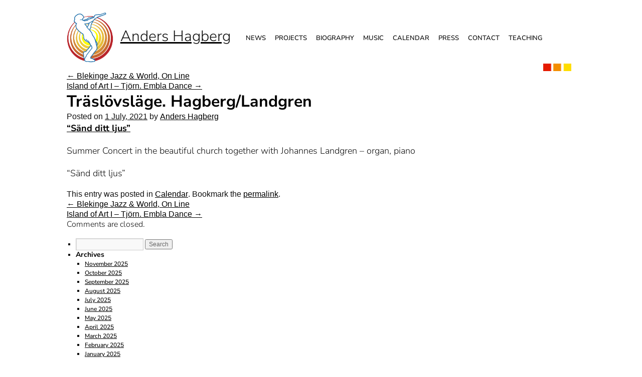

--- FILE ---
content_type: text/javascript; charset=utf-8
request_url: https://webshop.one.com/api/v1/cluster/andershagberg.se/domain/andershagberg.se/shopfront/init.js
body_size: 6129
content:
window.LOCALEID="en_us",function(){window.ONECOM_WEBSHOP_INITIALIZED=window.ONECOM_WEBSHOP_INITIALIZED||!1,window.ONECOM_WEBSHOP_APPLICATION_URL="https://webshop.one.com",window.ONECOM_WEBSHOP_DOMAIN="andershagberg.se",window.ONECOM_WEBSHOP_CLUSTER="andershagberg.se";let e=null;e=setInterval(function(){if(window.ONECOM_WEBSHOP_INITIALIZED)return void clearInterval(e);[{type:"script",parent:"HEAD",attributes:[{name:"defer",value:"defer"},{name:"src",value:"//webshop.group-cdn.one/bundle.intl-locale-polyfill_head.bbd8a8eb.js"}],content:""},{type:"script",parent:"HEAD",attributes:[{name:"defer",value:"defer"},{name:"src",value:"//webshop.group-cdn.one/bundle.event-target-polyfill_head.90cafe57.js"}],content:""},{type:"script",parent:"BODY",attributes:[],content:"// below code is for bug in ie11, see https://stackoverflow.com/a/47748322/2388706\n      if (typeof document.querySelector('body').setActive === 'function') {\n        document.querySelector('body').setActive();\n      }"},{type:"script",parent:"BODY",attributes:[{name:"defer",value:"defer"},{name:"src",value:"//webshop.group-cdn.one/bundle.webshopbackend.a2dff18c.js"}],content:""},{type:"link",parent:"HEAD",attributes:[{name:"href",value:"//webshop.group-cdn.one/webshopbackend.aa6fcf01.css"},{name:"rel",value:"stylesheet"}],content:""}].forEach(function(e){const a=document.createElement(e.type);e.attributes.forEach(function(e){a.setAttribute(e.name,e.value)}),e.content&&(a.innerHTML=e.content),"HEAD"===e.parent&&"script"===e.type?document.head.appendChild(a):document.body.appendChild(a)}),window.one=window.one||{},window.one.crashReporterConfig={},window.one.CONFIG={browserSupport:{ignoreBrowserCheckCookieMaxAge:86400,desktop:{supported:{Chrome:30,Firefox:28,Edge:12,Explorer:10,Safari:7,Opera:20},unsupported:{Firefox:20,Chrome:20,Opera:17}},mobile:{supported:{Android:4,BlackBerry:10,Chrome:56,iOS:6,Firefox:28},unsupported:{Chrome:40}}},webshopAdmin:{auth:{cookieName:"BoneAuth",maxAge:18e6,freeTrialMaxAge:12096e5,loginUrl:"https://one.com/admin/webapp-sso-login.do?loginTarget=webshop.one.com",logoutUrl:"https://one.com/admin/logout.do",useLoginTarget:!0},domainAccess:{defaultEmail:""},webspace:{env:"production",mediafolder:"webshopmedia",videoMediaFolder:"webshopmedia/videos"},oneweb:{loginUrl:"https://www.one.com/admin/webapp-login.do?loginTarget=websitebuilder.one.com&targetDomain={domainName}&username={userName}",url:"https://websitebuilder.one.com",tryUrl:"https://try-onecom-beta.wsb.public-default.live2-k8s-cph3.one.com",checkLoginStatus:"https://websitebuilder.one.com/api/v1/{domainName}/subscriptionStatus"},subscriptionApi:{enabled:!0},paypal:{url:"https://www.paypal.com",permissionsUrl:"https://www.paypal.com/cgi-bin/webscr?cmd=_grant-permission&request_token="},filemanager:{loginUrl:"https://www.one.com/admin/webapp-login.do?loginTarget=filemanager.one.com&targetDomain={domainName}&username={userName}#{domainName}/{domainName}/files",url:"https://filemanager.one.com",checkLoginStatus:"https://filemanager.one.com/api/webspace/2/drive/{domainName}/data/httpd.www/?sort=&sortDir=&depth=1"},wordpress:{loginUrl:"https://login.one.com/cp/wordpress#loginTarget=wordpress&targetDomain={domainName}&username={userName}"},paymentGateways:{stripe:{dashboardUrl:"https://dashboard.stripe.com/payments/",disabledMethods:["swish"],currencySupport:{ideal:{type:"currency_array",data:["EUR"]},giropay:{type:"currency_array",data:["EUR"]},bancontact:{type:"currency_array",data:["EUR"]},sofort:{type:"currency_array",data:["EUR"]},mobilepay:{type:"currency_array",data:["DKK","EUR","NOK","SEK"]},klarna:{type:"currency_country_map",data:{EUR:["AT","BE","FI","FR","DE","GR","IE","IT","NL","ES"],DKK:["DK"],NOK:["NO"],SEK:["SE"],GBP:["GB"]}},blik:{type:"currency_array",data:["PLN"]},p24:{type:"currency_array",data:["PLN","EUR"]},swish:{type:"currency_array",data:["SEK"]}}}},analytics:{enabled:!0},testEmails:{enabled:!1},kliken:{enabled:!0},appsUi:{enabled:!0},oneconnect:{url:"https://oneconnect.public-default.k8spod1-cph3.ingress.k8s.g1i.one?domainName={domainName}&brandCode={brandCode}&timeZone={timeZone}",cookieName:"oneconnectBoneAuth",cookieDomain:".one.com"},applicationUrl:"https://webshop.one.com",freeTrial:{defaultSenderEmail:"no-reply@try-websitebuilder.one.com"},shopInfo:"https://www.one.com/en/online-shop",profileType:"crm",hotjar:{trackingId:"898148"},adminRoutesConfig:{redirectEnabled:!0,wsbDashboardPath:"/dashboard/webshop",redirectPrefix:"",renderPrefix:"/wsview",routePaths:{"app.dashboard":"/","app.products":"/products","app.products.v1":"/products-v1","app.productsWithFilter":"/products/f","app.productKoNew":"/products/ko/new","app.productCategories":"/products/categories","app.productNew":"/products/new","app.productNew.v1":"/products-v1/new","app.productDuplicate":"/products/duplicate","app.productDuplicate.v1":"/products-v1/duplicate","app.productBulkEdit":"/products/bulk-edit","app.productKoEdit":"/products/ko","app.aiProduct":"/ai/product","app.coupons":"/coupons","app.couponsWithFilter":"/coupons/f","app.couponEdit":"/coupon","app.couponDuplicate":"/coupons/duplicate","app.categoryNew":"/categories/new","app.categories":"/categories","app.ordersKo":"/orders-ko","app.orders":"/orders","app.draftOrders":"/orders/draft","app.ordersWithStatus":"/orders/status","app.ordersWithCaptureStatus":"/orders/captureStatus","app.archivedOrders":"/orders/archived","app.orderCreate":"/draftorder/new","app.orderCreateReact":"/draftorder-react/new","app.orderEditReact":"/draftorder-react/","app.orderEdit":"/draftorder","app.settings":"/settings","app.settingsGeneral":"/settings/general","app.settingsPolicies":"/settings/policies","app.settingsPayments":"/settings/payments","app.settingsPaymentsNew":"/settings/payments-new","app.settingsShippingVat":"/settings/shipping-vat","app.settingsWithStripeConnect":"/settings/stripe/connect","app.settingsInvoice":"/settings/invoice","app.settingsRelatedProducts":"/settings/related-products","app.productsFilters":"/settings/product-filters","app.shopfront":"/shopfront","app.analytics":"/analytics","app.marketing":"/marketing","app.apps":"/apps","app.giftCardsList":"/giftcards","app.giftCardsNew":"/giftcards/products/new","app.giftCardsDuplicate":"/giftcards/products/duplicate","app.giftCardsProducts":"/giftcards/products","app.giftCardsProductsWithFilter":"/giftcards/products/f","app.companionKliken":"/companion/google-ads","app.contacts":"/contacts","app.test-emails":"/test-emails","app.onboard":"/onboard","onboarding.intro":"/onboarding/intro","onboarding.creating":"/onboarding/creating","onboarding.complete":"/onboarding/complete","app.upgrade":"/upgrade","mobile.productNew":"/mobileview/products/new","mobile.coupons":"/mobileview/coupons"}},whatsNew:{minReleaseDate:"2023-09-01",messageExpiresInMonths:6},featureFlags:{enabledDomainsForAutomaticDiscounts:["*.1prod.one","devdubai1.1stg.one","qadubai114.1stg.one","qadubai106.1stg.one","*.1next.one","ecommerce-one.webshop","universal.webshop"],enabledDomainsForNewPaymentsService:["qadubai106.1next.one","qadubai107.1next.one","qadubai106.1stg.one","qadubai107.1stg.one","qadubai901.1stg.one","qadubi902.1stg.one","qadubi106.1prod.one","qadubi107.1prod.one","universal.webshop","neringa1.1stg.one","stella1.1stg.one","devdxb1.1next.one","devdxb1.1stg.one","one-test-account-5.nl"],enabledDomainsForFileChooser:["devdxb1.1prod.one","qadubai151.1prod.one","devdubai1.1stg.one","qadxb103.1prod.one","devdubai2.1stg.one","devdubai401.1stg.one","devdubai402.1stg.one","ecommerce-one.webshop","one-test-account-2.nl","one-test-account-5.nl","one-test-account-6.nl"],enabledBrandsForFileChooser:["onecom","hostnet","checkdomain","herold","uniweb","zoner","webglobe-sk","webglobe-cz","dogado"],enableTopBarForWSBIframeInDesktop:!1,migrateDomainRedirectMiddlewareEnabled:!1}},webshop:{mixPanel:{v2:{projectId:"3732932"},enabled:!0,projectId:"2927627",events:{ADD_PRODUCT_CLICKED:{name:"WSB Add product",live:!0},ADD_PAYMENT_METHOD_CLICKED:{name:"WSB Add Payment methods",live:!0},ENABLE_STRIPE:{name:"WSB Enable Stripe clicked",live:!0},CONNECT_STRIPE_CLICKED:{name:"Connect Stripe",live:!0},ENABLE_PAYPAL:{name:"WSB Enable PayPal clicked",live:!0},CONNECT_PAYPAL_CLICKED:{name:"WSB PayPal connected",live:!0},ENABLE_MANUAL_PAYMENT:{name:"WSB Manual Payment enabled",live:!0},SAVE_PAYMENT_OPTIONS_CLICKED:{name:"WSB Payment Options saved",live:!0},ADD_SHIPPING_METHOD_CLICKED:{name:"WSB Add shipping method clicked",live:!0},EDIT_SHIPPING_METHOD_CLICKED:{name:"WSB Edit shipping method clicked",live:!0},DELETE_SHIPPING_METHOD_CLICKED:{name:"WSB Delete shipping method clicked",live:!0},CREATE_SHIPPING_METHOD_CLICKED:{name:"WSB Create shipping methods",live:!0},SHIPPING_METHOD_ADDED:{name:"WSB Shipping method added",live:!0},CONTACTS_CLICKED:{name:"WSB Dashboard open contacts",live:!0},INTEGRATIONS_CLICKED:{name:"WSB integrations page opened",live:!0},INTEGRATIONS_GET_STARTED_CLICKED:{name:"WSB integration get started clicked",live:!0},INTEGRATIONS_ACCEPTED_CLICKED:{name:"WSB integration accepted",live:!0},INTEGRATIONS_SUCCESSFULL:{name:"WSB Integration successful",live:!0},WSB_WEBSHOP_CREATED:{name:"WSB Webshop Admin Created",live:!0},WSB_FIRST_ORDER_PAID:{name:"WSB First Order paid",live:!0},WSB_UPGRADE_DIALOG_OPENED:{name:"WSB upgrade dialog opened",live:!0},WSB_UPGRADE_BUTTON_CLICKED:{name:"WSB upgrade button clicked",live:!0},WSB_UPGRADE_SUCCESSFUL:{name:"WSB upgrade successful",live:!0},WSB_UPGRADE_CANCELLED:{name:"WSB upgrade cancelled",live:!0},WSB_UPGRADE_DISMISS:{name:"WSB upgrade dismiss",live:!0},WSB_UPGRADE_VIEW_PLANS_CLICKED:{name:"WSB upgrade view plans clicked",live:!0},WSB_MARKETING_CONSENT_SETTING_TURN_ON:{name:"WSB marketing consent checkout setting turned on",live:!0},WSB_MARKETING_CONSENT_SETTING_TURN_OFF:{name:"WSB marketing consent checkout setting turned off",live:!0},WSB_MARKETING_CONSENT_CHECKOUT_OPT_IN:{name:"WSB Contacts marketing consent checkout opt in",live:!0},WSB_BOOKINGS_TRIAL_LEARN_MORE_CLICKED:{name:"WSB booking trial learn more click",live:!0},WSB_DISCOUNT_CREATED:{name:"WSB discount created",live:!0},ORDER_CREATED:{name:"WSB order created",live:!0},ORDER_UPDATED:{name:"WSB Saved order edit",live:!0},PRODUCT_OPEN:{name:"WSB Product details opened",live:!0},PRODUCT_EDIT:{name:"WSB Saved product edit",live:!0},PRODUCT_SAVED:{name:"WSB Product Saved",live:!0},CATEGORY_SAVED:{name:"WSB Product Category Saved",live:!0},ORDER_OPEN:{name:"WSB Order details opened",live:!0},ORDER_STATUS_UPDATED:{name:"WSB Order status updated",live:!0},WSB_END_USER_MARKETING_SUBSCRIBED:{key:"WSB_END_USER_MARKETING_SUBSCRIBED",name:"WSB End user subscribed to marketing",live:!0},WSB_PRODUCT_FILTER_VISITED:{key:"WSB_PRODUCT_FILTER_VISITED",name:"WSB Product filter page visited",live:!0},WSB_PRODUCT_FILTER_ACTIVATED:{key:"WSB_PRODUCT_FILTER_ACTIVATED",name:"WSB Product filter activated",live:!0},WSB_PRODUCT_FILTER_DEACTIVATED:{key:"WSB_PRODUCT_FILTER_DEACTIVATED",name:"WSB Product filters deactivated",live:!0},WSB_PRODUCT_FILTER_SETTINGS_SAVED:{key:"WSB_PRODUCT_FILTER_SAVED",name:"WSB Product filters settings saved",live:!0},WSB_AI_text_created:{key:"WSB_AI_text_created",name:"WSB AI text created",live:!0},WSB_AI_text_generated:{key:"WSB_AI_text_generated",name:"WSB AI text generated",live:!0},WSB_AI_text_used:{key:"WSB_AI_text_used",name:"WSB AI text used",live:!0},WSB_PRODUCT_UPLOAD_IMAGE_CLICKED:{key:"WSB_PRODUCT_UPLOAD_IMAGE_CLICKED",name:"WSB Product Upload Image clicked",live:!0},WSB_PRODUCT_IMAGE_UPLOADED:{key:"WSB_PRODUCT_IMAGE_UPLOADED",name:"WSB Product Image uploaded",live:!0},WSB_PRODUCT_CREATED:{key:"WSB_PRODUCT_CREATED",name:"WSB Product created",live:!0},WSB_ORDER_INITIATED:{key:"WSB_ORDER_INITIATED",name:"WSB Order Initiated",live:!0},PAGE_VIEWED:{key:"PAGE_VIEWED",name:"Page Viewed",live:!0},WSB_POLICIES_SAVED:{key:"WSB_POLICIES_SAVED",name:"WSB Policies Saved",live:!0},WSB_GENERATE_TERMS_CLICKED:{key:"WSB_GENERATE_TERMS_CLICKED",name:"WSB Generate Terms Clicked",live:!0},UPGRADE_BANNER_BUTTON_CLICKED:{key:"UPGRADE_BANNER_BUTTON_CLICKED",name:"Upgrade Banner Button Clicked",live:!0}}},iframeApps:{contacts:{url:"https://oneconnect.public-default.k8spod1-cph3.ingress.k8s.g1i.one"},apps:{url:"https://webshopapps.one.com",whitelistedDomains:[]},payments:{url:"https://wsb-payment-service.public-default.k8spod2-cph3.ingress.k8s.g1i.one",whitelistedDomains:[]}},paymentGateways:{paypal:{discontinuedDate:"2024-10-31"}},webspace:{impro:{cacheSizes:[1920,960,480,240]}},oneweb:{previewDalBaseUrl:"/api/v1/{domainName}/webshoppreview/"},reCaptcha:{disabled:!0,siteKey:"6LcvaekUAAAAABicinfXs7h44qam6hZz0024dhNC",scriptUrl:"https://www.google.com/recaptcha/api.js"},friendlyCaptcha:{disabled:!1,sitekey:"FCMKLPLBMT95GD21"},shipmondo:{enabledCountries:["DK","SE","NO","BE","NL","FI"]},ecommerceAPI:{apps:{"dk.dinero":{permissions:["view.orders","view.products","view.contacts","view.shopInfo","view.paymentOptions","view.shippingOptions"]},"dk.billy":{permissions:["view.orders","view.products","view.contacts","view.shopInfo","view.paymentOptions","view.shippingOptions"]},"com.mailchimp":{permissions:["view.shopInfo","view.products"]},"com.google.merchants":{permissions:["view.products","view.shopInfo"],privacyPolicy:!0},"com.klaviyo":{permissions:["view.products","view.shopInfo"]},"com.etsy":{permissions:["view.shopInfo","view.products"]}},shipmondo:{sharedSecret:"fnLVE79Yu8B1IapbGL68GBRfKmw0A4ie",endPoint:"https://app.shipmondo.com/onecom/api_credentials",shipmondoApiURL:"https://app.shipmondo.com/api/public/v3",clientId:"4a55cc13-8df6-4680-b970-032be1788397",submitUrlPrefix:"https://webshop.one.com"}},shopfrontSeoFriendlyUrlsConfig:{enabled:!0,allowedDomainsForSeoFriendlyRouting:["U2FsdGVkX18zAqtpEViEAl3B+HJKxOZpQvp0bAtHD6apYs5nDa8ggHsEOkwigiYx","U2FsdGVkX1+mtBnA892btAmL78ZXo5JrOgkCvpeuRV1X8pRj3urD/ZavHuUUEsez","U2FsdGVkX19KBtjJZot709O391YrsP36doLAAKhHkWq3yn6Wu0mQTasxra9TcwEt","U2FsdGVkX19uR+Ccgba41Mu/+ObcZ9gfXmJW8efx1tEkOg1+iOMn5HKLsNb4UsBt"]},productsPerPage:100,itemsPerPage:25,siatExpiryDate:"2025-02-26T12:56:47.781Z",featureFlags:{contact:!0,wsbNewTiersEnabled:!0,shouldCreateAndAbandonOrderOnStripePaymentCancel:!1,lowStockNotificationOnProductPageFeatureEnabled:!0,stripeMobilePayAllowed:{currencies:["EUR","NOK","DKK","SEK"],countries:["DK","FI"]},ageBanner:{enabled:!0,countries:["DK"]},stripeGiropayAllowed:["DE"],stripeBancontactAllowed:["BE"],stripeKlarnaAllowed:["AT","BE","DK","FI","FR","DE","GR","IE","IT","NL","NO","ES","SE","GB"],stripeBlikAllowed:[],stripeP24Allowed:["PL"],stripeSwishAllowed:["SE"],paypalv2:[],shipmondov2:["*"],escapedFragmentEnabled:!0,minimumPurchaseAmountFeatureEnabled:!0,shopfrontImprovement:{mobileViewImages:!0,mobileImagesSlider:!0,videosEnabled:!0},enableShopInAllTier:{domains:[]},variantsRedesignFeatureEnabled:!0,editBillingAddressFeatureEnabled:!1,isNonWsbMobileMenuEnabled:!0,rewriteShopUrlWithWsb:!0,enableMediaFilesV2:!1,marketingConsentWhitelistedDomains:[],enableSendMessage:!1,termlyConsent:!0,disableSIATForNewUsers:!0},clusterCookieName:"webshop-cluster-name",featureControlForNonBnE:{maxProduct:3,allowVariants:!1,maxGiftCardAmounts:1},subscriptionPlanFeatures:{WEBSITE_BUILDER_PLAN_PRO:{maxProductsAllowed:100,maxCoupon:0,seoEnabled:!1,appIntegrationEnabled:!1,customVatEnabled:!1,shipmondoAllowed:!1},WEBSITE_BUILDER_PLAN_FREE_TRIAL:{maxProductsAllowed:100,seoEnabled:!1,maxCoupon:0,appIntegrationEnabled:!1,customVatEnabled:!1,shipmondoAllowed:!1}},devCodeIdentity:{auth:{baseUrl:"https://api.gii.cloud",authPath:"/api/oauth/auth",tokenPath:"/api/oauth/token",clientId:"groupone_onedotcom_prod"},mitid:{ageVerification:18},allowedIdentityProvider:["mitid"]},propaneAi:{generalFeedbackLink:"https://interview.usepropane.ai/join/9f45193a-bedf-4c71-a561-69ac7fdfb768",productCreateFeedbackLink:"https://interview.usepropane.ai/join/9f45193a-bedf-4c71-a561-69ac7fdfb768"},baseUrl:"https://webshop.one.com"},i18n:{supportedLocaleIds:["en_us","en_gb","da","de","sv","nb","nl","es","it","fr","pt","fi","cs","sk"],localeCountyVariantsMap:{es_MX:"es_mx",pt_BR:"pt_br"},defaultLocaleId:"en_us",cookieName:"OneLang",localesPathAdmin:"locales/admin",localesPathShopfront:"locales/shopfront"},appEventCollector:{url:"https://aec.one.com/",app:"webshop",env:"production"},trackingAnalytics:{googleAnalyticsCategoryWhitelist:[".+"]},crashReporter:{app:"webshop",bypassTraceKit:!1},gravity:{logo:"one",css:"one.min.css"},partnerName:"onecom",partnerTitle:"One.com",partnerUrl:"https://www.one.com",controlPanel:"https://www.one.com/admin/select-admin-domain.do?domain={DOMAIN_NAME}",orderStatusBaseUrl:"https://webshop.one.com/",videos:{productVideoSupport:["video/mp4"],productVideoFileTypes:["mp4"],maxSizeInMB:"50"},impro:{enableImproService:!0,url:"https://{domainName}/____impro/1/",cacheSizes:[1920,960,480,240],basePath:"/appid/oneComShop/domain/{domainName}/media/{domainName}/",freeTrialBasePath:"/appid/trialApps/domain/{domainName}/media/{domainName}/",serviceURL:"https://impro.usercontent.one",productImageSupport:["image/png","image/gif","image/jpeg","image/webp",".heic",".heif"],productImageFileTypes:["png","jpg","jpeg","gif","heic","heif","webp"],imageConfig:{heic:{customQueryParams:"&gm&png&quality=85&sourceContentType=image/heic&progressive"},heif:{customQueryParams:"&gm&png&quality=85&sourceContentType=image/heif&progressive"},png:{customQueryParams:"&webp&quality=85",customQueryParamsForWebp:"&webp&quality=85"},jpg:{customQueryParams:"&webp&quality=85",customQueryParamsForWebp:"&webp&quality=85"},jpeg:{customQueryParams:"&webp&quality=85",customQueryParamsForWebp:"&webp&quality=85"}}},env:"production",config_env:"production"},window.CONFIG=window.one.CONFIG,window.SUPPORTEDLOCALEIDS=window.one.CONFIG.i18n.supportedLocaleIds,window.DEFAULTLOCALEID=window.one.CONFIG.i18n.defaultLocaleId,window.LOCALECOOKIENAME=window.one.CONFIG.i18n.cookieName,window.ONECOM_WEBSHOP_INITIALIZED=!0},1e3)}();